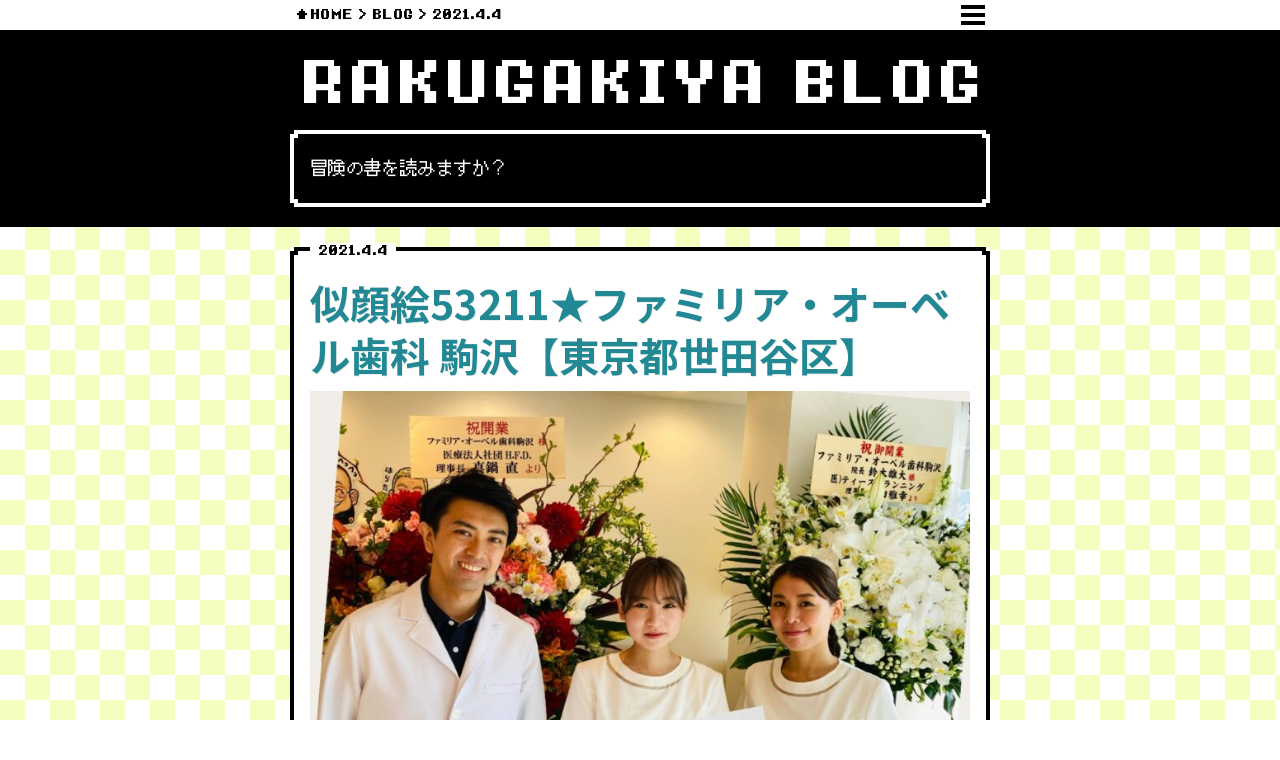

--- FILE ---
content_type: text/html; charset=utf-8
request_url: https://www.google.com/recaptcha/api2/anchor?ar=1&k=6LfSxbYUAAAAAMQxiUGSImo3i0h5d8HCeDyz3PcW&co=aHR0cHM6Ly9remMtcmFrdWdha2l5YS5jb206NDQz&hl=en&v=PoyoqOPhxBO7pBk68S4YbpHZ&size=invisible&anchor-ms=20000&execute-ms=30000&cb=dalpf6xl7jaq
body_size: 48768
content:
<!DOCTYPE HTML><html dir="ltr" lang="en"><head><meta http-equiv="Content-Type" content="text/html; charset=UTF-8">
<meta http-equiv="X-UA-Compatible" content="IE=edge">
<title>reCAPTCHA</title>
<style type="text/css">
/* cyrillic-ext */
@font-face {
  font-family: 'Roboto';
  font-style: normal;
  font-weight: 400;
  font-stretch: 100%;
  src: url(//fonts.gstatic.com/s/roboto/v48/KFO7CnqEu92Fr1ME7kSn66aGLdTylUAMa3GUBHMdazTgWw.woff2) format('woff2');
  unicode-range: U+0460-052F, U+1C80-1C8A, U+20B4, U+2DE0-2DFF, U+A640-A69F, U+FE2E-FE2F;
}
/* cyrillic */
@font-face {
  font-family: 'Roboto';
  font-style: normal;
  font-weight: 400;
  font-stretch: 100%;
  src: url(//fonts.gstatic.com/s/roboto/v48/KFO7CnqEu92Fr1ME7kSn66aGLdTylUAMa3iUBHMdazTgWw.woff2) format('woff2');
  unicode-range: U+0301, U+0400-045F, U+0490-0491, U+04B0-04B1, U+2116;
}
/* greek-ext */
@font-face {
  font-family: 'Roboto';
  font-style: normal;
  font-weight: 400;
  font-stretch: 100%;
  src: url(//fonts.gstatic.com/s/roboto/v48/KFO7CnqEu92Fr1ME7kSn66aGLdTylUAMa3CUBHMdazTgWw.woff2) format('woff2');
  unicode-range: U+1F00-1FFF;
}
/* greek */
@font-face {
  font-family: 'Roboto';
  font-style: normal;
  font-weight: 400;
  font-stretch: 100%;
  src: url(//fonts.gstatic.com/s/roboto/v48/KFO7CnqEu92Fr1ME7kSn66aGLdTylUAMa3-UBHMdazTgWw.woff2) format('woff2');
  unicode-range: U+0370-0377, U+037A-037F, U+0384-038A, U+038C, U+038E-03A1, U+03A3-03FF;
}
/* math */
@font-face {
  font-family: 'Roboto';
  font-style: normal;
  font-weight: 400;
  font-stretch: 100%;
  src: url(//fonts.gstatic.com/s/roboto/v48/KFO7CnqEu92Fr1ME7kSn66aGLdTylUAMawCUBHMdazTgWw.woff2) format('woff2');
  unicode-range: U+0302-0303, U+0305, U+0307-0308, U+0310, U+0312, U+0315, U+031A, U+0326-0327, U+032C, U+032F-0330, U+0332-0333, U+0338, U+033A, U+0346, U+034D, U+0391-03A1, U+03A3-03A9, U+03B1-03C9, U+03D1, U+03D5-03D6, U+03F0-03F1, U+03F4-03F5, U+2016-2017, U+2034-2038, U+203C, U+2040, U+2043, U+2047, U+2050, U+2057, U+205F, U+2070-2071, U+2074-208E, U+2090-209C, U+20D0-20DC, U+20E1, U+20E5-20EF, U+2100-2112, U+2114-2115, U+2117-2121, U+2123-214F, U+2190, U+2192, U+2194-21AE, U+21B0-21E5, U+21F1-21F2, U+21F4-2211, U+2213-2214, U+2216-22FF, U+2308-230B, U+2310, U+2319, U+231C-2321, U+2336-237A, U+237C, U+2395, U+239B-23B7, U+23D0, U+23DC-23E1, U+2474-2475, U+25AF, U+25B3, U+25B7, U+25BD, U+25C1, U+25CA, U+25CC, U+25FB, U+266D-266F, U+27C0-27FF, U+2900-2AFF, U+2B0E-2B11, U+2B30-2B4C, U+2BFE, U+3030, U+FF5B, U+FF5D, U+1D400-1D7FF, U+1EE00-1EEFF;
}
/* symbols */
@font-face {
  font-family: 'Roboto';
  font-style: normal;
  font-weight: 400;
  font-stretch: 100%;
  src: url(//fonts.gstatic.com/s/roboto/v48/KFO7CnqEu92Fr1ME7kSn66aGLdTylUAMaxKUBHMdazTgWw.woff2) format('woff2');
  unicode-range: U+0001-000C, U+000E-001F, U+007F-009F, U+20DD-20E0, U+20E2-20E4, U+2150-218F, U+2190, U+2192, U+2194-2199, U+21AF, U+21E6-21F0, U+21F3, U+2218-2219, U+2299, U+22C4-22C6, U+2300-243F, U+2440-244A, U+2460-24FF, U+25A0-27BF, U+2800-28FF, U+2921-2922, U+2981, U+29BF, U+29EB, U+2B00-2BFF, U+4DC0-4DFF, U+FFF9-FFFB, U+10140-1018E, U+10190-1019C, U+101A0, U+101D0-101FD, U+102E0-102FB, U+10E60-10E7E, U+1D2C0-1D2D3, U+1D2E0-1D37F, U+1F000-1F0FF, U+1F100-1F1AD, U+1F1E6-1F1FF, U+1F30D-1F30F, U+1F315, U+1F31C, U+1F31E, U+1F320-1F32C, U+1F336, U+1F378, U+1F37D, U+1F382, U+1F393-1F39F, U+1F3A7-1F3A8, U+1F3AC-1F3AF, U+1F3C2, U+1F3C4-1F3C6, U+1F3CA-1F3CE, U+1F3D4-1F3E0, U+1F3ED, U+1F3F1-1F3F3, U+1F3F5-1F3F7, U+1F408, U+1F415, U+1F41F, U+1F426, U+1F43F, U+1F441-1F442, U+1F444, U+1F446-1F449, U+1F44C-1F44E, U+1F453, U+1F46A, U+1F47D, U+1F4A3, U+1F4B0, U+1F4B3, U+1F4B9, U+1F4BB, U+1F4BF, U+1F4C8-1F4CB, U+1F4D6, U+1F4DA, U+1F4DF, U+1F4E3-1F4E6, U+1F4EA-1F4ED, U+1F4F7, U+1F4F9-1F4FB, U+1F4FD-1F4FE, U+1F503, U+1F507-1F50B, U+1F50D, U+1F512-1F513, U+1F53E-1F54A, U+1F54F-1F5FA, U+1F610, U+1F650-1F67F, U+1F687, U+1F68D, U+1F691, U+1F694, U+1F698, U+1F6AD, U+1F6B2, U+1F6B9-1F6BA, U+1F6BC, U+1F6C6-1F6CF, U+1F6D3-1F6D7, U+1F6E0-1F6EA, U+1F6F0-1F6F3, U+1F6F7-1F6FC, U+1F700-1F7FF, U+1F800-1F80B, U+1F810-1F847, U+1F850-1F859, U+1F860-1F887, U+1F890-1F8AD, U+1F8B0-1F8BB, U+1F8C0-1F8C1, U+1F900-1F90B, U+1F93B, U+1F946, U+1F984, U+1F996, U+1F9E9, U+1FA00-1FA6F, U+1FA70-1FA7C, U+1FA80-1FA89, U+1FA8F-1FAC6, U+1FACE-1FADC, U+1FADF-1FAE9, U+1FAF0-1FAF8, U+1FB00-1FBFF;
}
/* vietnamese */
@font-face {
  font-family: 'Roboto';
  font-style: normal;
  font-weight: 400;
  font-stretch: 100%;
  src: url(//fonts.gstatic.com/s/roboto/v48/KFO7CnqEu92Fr1ME7kSn66aGLdTylUAMa3OUBHMdazTgWw.woff2) format('woff2');
  unicode-range: U+0102-0103, U+0110-0111, U+0128-0129, U+0168-0169, U+01A0-01A1, U+01AF-01B0, U+0300-0301, U+0303-0304, U+0308-0309, U+0323, U+0329, U+1EA0-1EF9, U+20AB;
}
/* latin-ext */
@font-face {
  font-family: 'Roboto';
  font-style: normal;
  font-weight: 400;
  font-stretch: 100%;
  src: url(//fonts.gstatic.com/s/roboto/v48/KFO7CnqEu92Fr1ME7kSn66aGLdTylUAMa3KUBHMdazTgWw.woff2) format('woff2');
  unicode-range: U+0100-02BA, U+02BD-02C5, U+02C7-02CC, U+02CE-02D7, U+02DD-02FF, U+0304, U+0308, U+0329, U+1D00-1DBF, U+1E00-1E9F, U+1EF2-1EFF, U+2020, U+20A0-20AB, U+20AD-20C0, U+2113, U+2C60-2C7F, U+A720-A7FF;
}
/* latin */
@font-face {
  font-family: 'Roboto';
  font-style: normal;
  font-weight: 400;
  font-stretch: 100%;
  src: url(//fonts.gstatic.com/s/roboto/v48/KFO7CnqEu92Fr1ME7kSn66aGLdTylUAMa3yUBHMdazQ.woff2) format('woff2');
  unicode-range: U+0000-00FF, U+0131, U+0152-0153, U+02BB-02BC, U+02C6, U+02DA, U+02DC, U+0304, U+0308, U+0329, U+2000-206F, U+20AC, U+2122, U+2191, U+2193, U+2212, U+2215, U+FEFF, U+FFFD;
}
/* cyrillic-ext */
@font-face {
  font-family: 'Roboto';
  font-style: normal;
  font-weight: 500;
  font-stretch: 100%;
  src: url(//fonts.gstatic.com/s/roboto/v48/KFO7CnqEu92Fr1ME7kSn66aGLdTylUAMa3GUBHMdazTgWw.woff2) format('woff2');
  unicode-range: U+0460-052F, U+1C80-1C8A, U+20B4, U+2DE0-2DFF, U+A640-A69F, U+FE2E-FE2F;
}
/* cyrillic */
@font-face {
  font-family: 'Roboto';
  font-style: normal;
  font-weight: 500;
  font-stretch: 100%;
  src: url(//fonts.gstatic.com/s/roboto/v48/KFO7CnqEu92Fr1ME7kSn66aGLdTylUAMa3iUBHMdazTgWw.woff2) format('woff2');
  unicode-range: U+0301, U+0400-045F, U+0490-0491, U+04B0-04B1, U+2116;
}
/* greek-ext */
@font-face {
  font-family: 'Roboto';
  font-style: normal;
  font-weight: 500;
  font-stretch: 100%;
  src: url(//fonts.gstatic.com/s/roboto/v48/KFO7CnqEu92Fr1ME7kSn66aGLdTylUAMa3CUBHMdazTgWw.woff2) format('woff2');
  unicode-range: U+1F00-1FFF;
}
/* greek */
@font-face {
  font-family: 'Roboto';
  font-style: normal;
  font-weight: 500;
  font-stretch: 100%;
  src: url(//fonts.gstatic.com/s/roboto/v48/KFO7CnqEu92Fr1ME7kSn66aGLdTylUAMa3-UBHMdazTgWw.woff2) format('woff2');
  unicode-range: U+0370-0377, U+037A-037F, U+0384-038A, U+038C, U+038E-03A1, U+03A3-03FF;
}
/* math */
@font-face {
  font-family: 'Roboto';
  font-style: normal;
  font-weight: 500;
  font-stretch: 100%;
  src: url(//fonts.gstatic.com/s/roboto/v48/KFO7CnqEu92Fr1ME7kSn66aGLdTylUAMawCUBHMdazTgWw.woff2) format('woff2');
  unicode-range: U+0302-0303, U+0305, U+0307-0308, U+0310, U+0312, U+0315, U+031A, U+0326-0327, U+032C, U+032F-0330, U+0332-0333, U+0338, U+033A, U+0346, U+034D, U+0391-03A1, U+03A3-03A9, U+03B1-03C9, U+03D1, U+03D5-03D6, U+03F0-03F1, U+03F4-03F5, U+2016-2017, U+2034-2038, U+203C, U+2040, U+2043, U+2047, U+2050, U+2057, U+205F, U+2070-2071, U+2074-208E, U+2090-209C, U+20D0-20DC, U+20E1, U+20E5-20EF, U+2100-2112, U+2114-2115, U+2117-2121, U+2123-214F, U+2190, U+2192, U+2194-21AE, U+21B0-21E5, U+21F1-21F2, U+21F4-2211, U+2213-2214, U+2216-22FF, U+2308-230B, U+2310, U+2319, U+231C-2321, U+2336-237A, U+237C, U+2395, U+239B-23B7, U+23D0, U+23DC-23E1, U+2474-2475, U+25AF, U+25B3, U+25B7, U+25BD, U+25C1, U+25CA, U+25CC, U+25FB, U+266D-266F, U+27C0-27FF, U+2900-2AFF, U+2B0E-2B11, U+2B30-2B4C, U+2BFE, U+3030, U+FF5B, U+FF5D, U+1D400-1D7FF, U+1EE00-1EEFF;
}
/* symbols */
@font-face {
  font-family: 'Roboto';
  font-style: normal;
  font-weight: 500;
  font-stretch: 100%;
  src: url(//fonts.gstatic.com/s/roboto/v48/KFO7CnqEu92Fr1ME7kSn66aGLdTylUAMaxKUBHMdazTgWw.woff2) format('woff2');
  unicode-range: U+0001-000C, U+000E-001F, U+007F-009F, U+20DD-20E0, U+20E2-20E4, U+2150-218F, U+2190, U+2192, U+2194-2199, U+21AF, U+21E6-21F0, U+21F3, U+2218-2219, U+2299, U+22C4-22C6, U+2300-243F, U+2440-244A, U+2460-24FF, U+25A0-27BF, U+2800-28FF, U+2921-2922, U+2981, U+29BF, U+29EB, U+2B00-2BFF, U+4DC0-4DFF, U+FFF9-FFFB, U+10140-1018E, U+10190-1019C, U+101A0, U+101D0-101FD, U+102E0-102FB, U+10E60-10E7E, U+1D2C0-1D2D3, U+1D2E0-1D37F, U+1F000-1F0FF, U+1F100-1F1AD, U+1F1E6-1F1FF, U+1F30D-1F30F, U+1F315, U+1F31C, U+1F31E, U+1F320-1F32C, U+1F336, U+1F378, U+1F37D, U+1F382, U+1F393-1F39F, U+1F3A7-1F3A8, U+1F3AC-1F3AF, U+1F3C2, U+1F3C4-1F3C6, U+1F3CA-1F3CE, U+1F3D4-1F3E0, U+1F3ED, U+1F3F1-1F3F3, U+1F3F5-1F3F7, U+1F408, U+1F415, U+1F41F, U+1F426, U+1F43F, U+1F441-1F442, U+1F444, U+1F446-1F449, U+1F44C-1F44E, U+1F453, U+1F46A, U+1F47D, U+1F4A3, U+1F4B0, U+1F4B3, U+1F4B9, U+1F4BB, U+1F4BF, U+1F4C8-1F4CB, U+1F4D6, U+1F4DA, U+1F4DF, U+1F4E3-1F4E6, U+1F4EA-1F4ED, U+1F4F7, U+1F4F9-1F4FB, U+1F4FD-1F4FE, U+1F503, U+1F507-1F50B, U+1F50D, U+1F512-1F513, U+1F53E-1F54A, U+1F54F-1F5FA, U+1F610, U+1F650-1F67F, U+1F687, U+1F68D, U+1F691, U+1F694, U+1F698, U+1F6AD, U+1F6B2, U+1F6B9-1F6BA, U+1F6BC, U+1F6C6-1F6CF, U+1F6D3-1F6D7, U+1F6E0-1F6EA, U+1F6F0-1F6F3, U+1F6F7-1F6FC, U+1F700-1F7FF, U+1F800-1F80B, U+1F810-1F847, U+1F850-1F859, U+1F860-1F887, U+1F890-1F8AD, U+1F8B0-1F8BB, U+1F8C0-1F8C1, U+1F900-1F90B, U+1F93B, U+1F946, U+1F984, U+1F996, U+1F9E9, U+1FA00-1FA6F, U+1FA70-1FA7C, U+1FA80-1FA89, U+1FA8F-1FAC6, U+1FACE-1FADC, U+1FADF-1FAE9, U+1FAF0-1FAF8, U+1FB00-1FBFF;
}
/* vietnamese */
@font-face {
  font-family: 'Roboto';
  font-style: normal;
  font-weight: 500;
  font-stretch: 100%;
  src: url(//fonts.gstatic.com/s/roboto/v48/KFO7CnqEu92Fr1ME7kSn66aGLdTylUAMa3OUBHMdazTgWw.woff2) format('woff2');
  unicode-range: U+0102-0103, U+0110-0111, U+0128-0129, U+0168-0169, U+01A0-01A1, U+01AF-01B0, U+0300-0301, U+0303-0304, U+0308-0309, U+0323, U+0329, U+1EA0-1EF9, U+20AB;
}
/* latin-ext */
@font-face {
  font-family: 'Roboto';
  font-style: normal;
  font-weight: 500;
  font-stretch: 100%;
  src: url(//fonts.gstatic.com/s/roboto/v48/KFO7CnqEu92Fr1ME7kSn66aGLdTylUAMa3KUBHMdazTgWw.woff2) format('woff2');
  unicode-range: U+0100-02BA, U+02BD-02C5, U+02C7-02CC, U+02CE-02D7, U+02DD-02FF, U+0304, U+0308, U+0329, U+1D00-1DBF, U+1E00-1E9F, U+1EF2-1EFF, U+2020, U+20A0-20AB, U+20AD-20C0, U+2113, U+2C60-2C7F, U+A720-A7FF;
}
/* latin */
@font-face {
  font-family: 'Roboto';
  font-style: normal;
  font-weight: 500;
  font-stretch: 100%;
  src: url(//fonts.gstatic.com/s/roboto/v48/KFO7CnqEu92Fr1ME7kSn66aGLdTylUAMa3yUBHMdazQ.woff2) format('woff2');
  unicode-range: U+0000-00FF, U+0131, U+0152-0153, U+02BB-02BC, U+02C6, U+02DA, U+02DC, U+0304, U+0308, U+0329, U+2000-206F, U+20AC, U+2122, U+2191, U+2193, U+2212, U+2215, U+FEFF, U+FFFD;
}
/* cyrillic-ext */
@font-face {
  font-family: 'Roboto';
  font-style: normal;
  font-weight: 900;
  font-stretch: 100%;
  src: url(//fonts.gstatic.com/s/roboto/v48/KFO7CnqEu92Fr1ME7kSn66aGLdTylUAMa3GUBHMdazTgWw.woff2) format('woff2');
  unicode-range: U+0460-052F, U+1C80-1C8A, U+20B4, U+2DE0-2DFF, U+A640-A69F, U+FE2E-FE2F;
}
/* cyrillic */
@font-face {
  font-family: 'Roboto';
  font-style: normal;
  font-weight: 900;
  font-stretch: 100%;
  src: url(//fonts.gstatic.com/s/roboto/v48/KFO7CnqEu92Fr1ME7kSn66aGLdTylUAMa3iUBHMdazTgWw.woff2) format('woff2');
  unicode-range: U+0301, U+0400-045F, U+0490-0491, U+04B0-04B1, U+2116;
}
/* greek-ext */
@font-face {
  font-family: 'Roboto';
  font-style: normal;
  font-weight: 900;
  font-stretch: 100%;
  src: url(//fonts.gstatic.com/s/roboto/v48/KFO7CnqEu92Fr1ME7kSn66aGLdTylUAMa3CUBHMdazTgWw.woff2) format('woff2');
  unicode-range: U+1F00-1FFF;
}
/* greek */
@font-face {
  font-family: 'Roboto';
  font-style: normal;
  font-weight: 900;
  font-stretch: 100%;
  src: url(//fonts.gstatic.com/s/roboto/v48/KFO7CnqEu92Fr1ME7kSn66aGLdTylUAMa3-UBHMdazTgWw.woff2) format('woff2');
  unicode-range: U+0370-0377, U+037A-037F, U+0384-038A, U+038C, U+038E-03A1, U+03A3-03FF;
}
/* math */
@font-face {
  font-family: 'Roboto';
  font-style: normal;
  font-weight: 900;
  font-stretch: 100%;
  src: url(//fonts.gstatic.com/s/roboto/v48/KFO7CnqEu92Fr1ME7kSn66aGLdTylUAMawCUBHMdazTgWw.woff2) format('woff2');
  unicode-range: U+0302-0303, U+0305, U+0307-0308, U+0310, U+0312, U+0315, U+031A, U+0326-0327, U+032C, U+032F-0330, U+0332-0333, U+0338, U+033A, U+0346, U+034D, U+0391-03A1, U+03A3-03A9, U+03B1-03C9, U+03D1, U+03D5-03D6, U+03F0-03F1, U+03F4-03F5, U+2016-2017, U+2034-2038, U+203C, U+2040, U+2043, U+2047, U+2050, U+2057, U+205F, U+2070-2071, U+2074-208E, U+2090-209C, U+20D0-20DC, U+20E1, U+20E5-20EF, U+2100-2112, U+2114-2115, U+2117-2121, U+2123-214F, U+2190, U+2192, U+2194-21AE, U+21B0-21E5, U+21F1-21F2, U+21F4-2211, U+2213-2214, U+2216-22FF, U+2308-230B, U+2310, U+2319, U+231C-2321, U+2336-237A, U+237C, U+2395, U+239B-23B7, U+23D0, U+23DC-23E1, U+2474-2475, U+25AF, U+25B3, U+25B7, U+25BD, U+25C1, U+25CA, U+25CC, U+25FB, U+266D-266F, U+27C0-27FF, U+2900-2AFF, U+2B0E-2B11, U+2B30-2B4C, U+2BFE, U+3030, U+FF5B, U+FF5D, U+1D400-1D7FF, U+1EE00-1EEFF;
}
/* symbols */
@font-face {
  font-family: 'Roboto';
  font-style: normal;
  font-weight: 900;
  font-stretch: 100%;
  src: url(//fonts.gstatic.com/s/roboto/v48/KFO7CnqEu92Fr1ME7kSn66aGLdTylUAMaxKUBHMdazTgWw.woff2) format('woff2');
  unicode-range: U+0001-000C, U+000E-001F, U+007F-009F, U+20DD-20E0, U+20E2-20E4, U+2150-218F, U+2190, U+2192, U+2194-2199, U+21AF, U+21E6-21F0, U+21F3, U+2218-2219, U+2299, U+22C4-22C6, U+2300-243F, U+2440-244A, U+2460-24FF, U+25A0-27BF, U+2800-28FF, U+2921-2922, U+2981, U+29BF, U+29EB, U+2B00-2BFF, U+4DC0-4DFF, U+FFF9-FFFB, U+10140-1018E, U+10190-1019C, U+101A0, U+101D0-101FD, U+102E0-102FB, U+10E60-10E7E, U+1D2C0-1D2D3, U+1D2E0-1D37F, U+1F000-1F0FF, U+1F100-1F1AD, U+1F1E6-1F1FF, U+1F30D-1F30F, U+1F315, U+1F31C, U+1F31E, U+1F320-1F32C, U+1F336, U+1F378, U+1F37D, U+1F382, U+1F393-1F39F, U+1F3A7-1F3A8, U+1F3AC-1F3AF, U+1F3C2, U+1F3C4-1F3C6, U+1F3CA-1F3CE, U+1F3D4-1F3E0, U+1F3ED, U+1F3F1-1F3F3, U+1F3F5-1F3F7, U+1F408, U+1F415, U+1F41F, U+1F426, U+1F43F, U+1F441-1F442, U+1F444, U+1F446-1F449, U+1F44C-1F44E, U+1F453, U+1F46A, U+1F47D, U+1F4A3, U+1F4B0, U+1F4B3, U+1F4B9, U+1F4BB, U+1F4BF, U+1F4C8-1F4CB, U+1F4D6, U+1F4DA, U+1F4DF, U+1F4E3-1F4E6, U+1F4EA-1F4ED, U+1F4F7, U+1F4F9-1F4FB, U+1F4FD-1F4FE, U+1F503, U+1F507-1F50B, U+1F50D, U+1F512-1F513, U+1F53E-1F54A, U+1F54F-1F5FA, U+1F610, U+1F650-1F67F, U+1F687, U+1F68D, U+1F691, U+1F694, U+1F698, U+1F6AD, U+1F6B2, U+1F6B9-1F6BA, U+1F6BC, U+1F6C6-1F6CF, U+1F6D3-1F6D7, U+1F6E0-1F6EA, U+1F6F0-1F6F3, U+1F6F7-1F6FC, U+1F700-1F7FF, U+1F800-1F80B, U+1F810-1F847, U+1F850-1F859, U+1F860-1F887, U+1F890-1F8AD, U+1F8B0-1F8BB, U+1F8C0-1F8C1, U+1F900-1F90B, U+1F93B, U+1F946, U+1F984, U+1F996, U+1F9E9, U+1FA00-1FA6F, U+1FA70-1FA7C, U+1FA80-1FA89, U+1FA8F-1FAC6, U+1FACE-1FADC, U+1FADF-1FAE9, U+1FAF0-1FAF8, U+1FB00-1FBFF;
}
/* vietnamese */
@font-face {
  font-family: 'Roboto';
  font-style: normal;
  font-weight: 900;
  font-stretch: 100%;
  src: url(//fonts.gstatic.com/s/roboto/v48/KFO7CnqEu92Fr1ME7kSn66aGLdTylUAMa3OUBHMdazTgWw.woff2) format('woff2');
  unicode-range: U+0102-0103, U+0110-0111, U+0128-0129, U+0168-0169, U+01A0-01A1, U+01AF-01B0, U+0300-0301, U+0303-0304, U+0308-0309, U+0323, U+0329, U+1EA0-1EF9, U+20AB;
}
/* latin-ext */
@font-face {
  font-family: 'Roboto';
  font-style: normal;
  font-weight: 900;
  font-stretch: 100%;
  src: url(//fonts.gstatic.com/s/roboto/v48/KFO7CnqEu92Fr1ME7kSn66aGLdTylUAMa3KUBHMdazTgWw.woff2) format('woff2');
  unicode-range: U+0100-02BA, U+02BD-02C5, U+02C7-02CC, U+02CE-02D7, U+02DD-02FF, U+0304, U+0308, U+0329, U+1D00-1DBF, U+1E00-1E9F, U+1EF2-1EFF, U+2020, U+20A0-20AB, U+20AD-20C0, U+2113, U+2C60-2C7F, U+A720-A7FF;
}
/* latin */
@font-face {
  font-family: 'Roboto';
  font-style: normal;
  font-weight: 900;
  font-stretch: 100%;
  src: url(//fonts.gstatic.com/s/roboto/v48/KFO7CnqEu92Fr1ME7kSn66aGLdTylUAMa3yUBHMdazQ.woff2) format('woff2');
  unicode-range: U+0000-00FF, U+0131, U+0152-0153, U+02BB-02BC, U+02C6, U+02DA, U+02DC, U+0304, U+0308, U+0329, U+2000-206F, U+20AC, U+2122, U+2191, U+2193, U+2212, U+2215, U+FEFF, U+FFFD;
}

</style>
<link rel="stylesheet" type="text/css" href="https://www.gstatic.com/recaptcha/releases/PoyoqOPhxBO7pBk68S4YbpHZ/styles__ltr.css">
<script nonce="asrErSynrNVgb1bM55hjtg" type="text/javascript">window['__recaptcha_api'] = 'https://www.google.com/recaptcha/api2/';</script>
<script type="text/javascript" src="https://www.gstatic.com/recaptcha/releases/PoyoqOPhxBO7pBk68S4YbpHZ/recaptcha__en.js" nonce="asrErSynrNVgb1bM55hjtg">
      
    </script></head>
<body><div id="rc-anchor-alert" class="rc-anchor-alert"></div>
<input type="hidden" id="recaptcha-token" value="[base64]">
<script type="text/javascript" nonce="asrErSynrNVgb1bM55hjtg">
      recaptcha.anchor.Main.init("[\x22ainput\x22,[\x22bgdata\x22,\x22\x22,\[base64]/[base64]/[base64]/[base64]/[base64]/[base64]/KGcoTywyNTMsTy5PKSxVRyhPLEMpKTpnKE8sMjUzLEMpLE8pKSxsKSksTykpfSxieT1mdW5jdGlvbihDLE8sdSxsKXtmb3IobD0odT1SKEMpLDApO08+MDtPLS0pbD1sPDw4fFooQyk7ZyhDLHUsbCl9LFVHPWZ1bmN0aW9uKEMsTyl7Qy5pLmxlbmd0aD4xMDQ/[base64]/[base64]/[base64]/[base64]/[base64]/[base64]/[base64]\\u003d\x22,\[base64]\\u003d\\u003d\x22,\x22wrHDmUQ0w48UBMK5SE4KH8ORw6I0wrlhfg9ADcObw487S8KZYsKBQMO2eC3Cn8Ojw7F0w7/DusOBw6HDicO0VC7DusKNNsOwHcKBHXPDvgnDrMOsw6fCicOrw4tcwqDDpMOTw6/ChsO/UnRSCcK7wqRww5XCj0B6ZmnDkU0XRMOfw4bDqMOWw60nRMKQG8OccMKWw5rCoBhAEcO2w5XDvHzDt8OTTioEwr3DoSUvA8OicXrCr8Kzw4gBwpJFwqvDlgFDw5HDlcO3w7TDj0Jywp/DhMOfGGhhwpfCoMKadsKawpBZQ3Rnw5EOwoTDi3s0wrPCmiNuaiLDuyXCvTvDj8KvBsOswpcSTTjChSXDoh/CiCXDp0U2wopbwr5Fw6HCjj7DmjbCjcOkb0XCpmvDucKWG8KcNiN+C27Du3cuwoXCjcKAw7rCnsOdwoDDtTfCv1bDkn7DgDnDksKAZMKMwoomwoldaW99wq7Clm96w7YyCmJiw5JhDsKhDATCm0BQwq0XTsKhJ8KJwoABw6/[base64]/CjMKjX8KjDmvDozvCs8KHbsKpAsOFfMOGwo4Gw47Dj1F+w5wDSMO0w7nDhcOseDsWw5DCisOaYsKOfUwpwodiT8O6wol8IsK9LMOIwrYRw7rCpF0PPcK7BsK0KkvDs8O4RcOYw6/ClhAfFVtaDH44HgMVw47DiylOUsOXw4XDssOiw5PDosObdcO8wo/Di8O8w4DDvQFgacO3SyzDlcOfw6okw7zDtMOdLsKYaRTDnRHClkp9w73Ch8KWw4RVO1MkIsONFFLCqcOywoHDqGRnSsOIUCzDomNbw6/CvMKwcRDDmGBFw4LCtT/ChCRnGVHChikHBw8rM8KUw6XDrjfDi8KefnQYwqpHwrDCp0U/NMKdNjPDgDUVw5jCsEkUSsOYw4HCkQBdbjvCv8KmSDkxRhnCsGlqwrlbw68kYlV6w7A5LMO4c8K/NxA2EFV1w7bDosKlb3jDuCgIWTTCrXNiX8KsLMKZw5BkeWB2w4AIw5HCnTLCjMKDwrB0S3fDnMKMWmDCnQ0Ew4toHDRCFipswq7Dm8OVw4rClMKKw6rDtHHChFJpIcOkwpNSW8KPPmTCv3t9wqbCjMKPwovDv8Oew6zDgCPCvx/[base64]/Ds8KwwoPDk2XCgBxRdjvCgMO9TBcqwpYKwqdqw4XDkT9DFMK8YEE1eXbCt8KNwp/DnEtewoAwL1gJKAFMw5h/IzQdw5hxwqwLJwBCw6vDqsKUw4LCsMKvwpVHPcOGwp7Ct8KKGwzDsnzCqMOsGMOAesOGw6PClsKQbjdrWk/[base64]/wpZqw6nCp07DhxkBH8OyXAxpwoPCrx/ChcOvAMKHF8O9McOhw53DksKpwqNsO2wsw4XDrsOOwrTDosKLw6RzesKuW8KCw5N8w57DpzvCncODw5vCpnzDolReNyrCqsKKw64Bw5vDhRjCjcOXWsKKFMK5wrvDsMOjw5BIwq3CvzTCrcKYw77CjUzCosOXMsO+NMKydwrChMKFccK+EjRMwrFiwqXDnF/DscOaw7NCwpo0Q1VWw7HDpcOqw4/DlcOxwpPDvsKgw6I3wqQSI8KTUsOxwq7CusOiwqrCjsKvwoINw6TCnAhTZjIGXcOtw7EBw4DCrS/DhQTDvcOFwpfDqBTDu8OxwppXw6HDgW7DrjYKw71QPsO/QsKbc2/DksKuw704fsKFXT1saMK9wrpiw4nCi3TDqMO9w68GFE0Fw6UISHBmw59MWsOeAXHChcKDcG3CuMK6TsK/GDXDpw/Cp8ORw7jCisKYIyV3w6h9wqVoP3kBIsOMNsK0wqrCl8OUaGzDnsOjwrAGwqUvw5QGw4DCjcK9PcOOwp/DoTLDh0/CncKYHcKMBWs9w47DscKXwpjCqz5Aw5/CisKcw4YVOcOCNcO7BsOfeTJaYsOtw77CpVQJS8OHeFU6cjXCpVDDmcKREE1rw6vDimpawpdCAAHDlg5Owq/[base64]/CpsKJXhjCvx3Dg8Kmw75XFMOBe8KuGcKDAhzDkcO0R8OMC8ODf8KVwovDhcKbYB1ew4XCscO4VBXCrMOhQMKELMO7wqlUwrxgf8Ksw6DDq8OqQsKvFyrClGHCiMOPwo8gwqp0w6xfw67CnXXDt2/[base64]/DrnzDsi4Aw6wCwpnClsOxS2krw6MZbsKpw7rDkMOFw4vCi8KCw4TDk8OJXcKvwqsOw4DCjQ7DqcOca8OOb8ONaCzDoWROw70cVMODw7HDqFEDw78ZQ8OhMhjDosOLw61MwrDCp1gEw7vCml5+w47DpxEKwoA7w5FgIV7CscOiO8Ocw4UgwrDCkMKKw5HCrlDDq8K/RsKAw4bDisK1RMOWwpvCtDjDhsOCTWnDnEFdYcO9wqTDvsO8NQxTw5xswpErIEIpZMO1wrvCuMOcwqvCiEbDksKHw7Z+ZS3CgMK6OcKKwqbCuntNwprCrMKtwp4rLMK0woIPc8OcIwnDucK7O1vDrRPCnwbDjH/[base64]/Dn37DisKhw7zCggzDqsKuwrTCksOCwplEw6zDqhZsXk1SwqESeMK/acK6MsOTw6B4UTbCgFDDtAzCrMK2K0DDoMKbwqfCsAYfw6LCrMOxISrCnkhLQ8KIOyzDnU8QK1Vdd8OAIF8caUrDh3rDg2LDl8K2w5fDuMOTTcOGAVXDrMO3ZFddRsKYw5UqCzvDt1xsXMK+wr3CrsOcf8KSwqrCvGXCvsOMw4ASwq/DiRvDicORw6hgwrADwqfDo8KzO8KgwpdiwqXDsGnDqhBIw6vDmlPCojTCvcOUEsKtMcKuDm45w7xEwpt1wqfDojccWAwHw6tzJsK1fUIYwpfCk1guJDHCvMOWZcObwoVhw4XDmsOzMcOswpPDgMK6O1LDgsKEXcO5w7LDnXNTwrAVw5DDqsOsW1kLwqPDgQEMw73DqX/Ch0oLY1rCgsK0w5zCnzdzw5bDuMKxCG9CwqjDhXIww7bCnUYaw5nCt8ORccKDw6hhw5APdcKoJRvDlMKNQ8OUSj/Dv3FmJG5RGArDg29KKV7DlsOvNXEEw55ewpkLW1EwB8OawrXCpRDCjMO/fy7CrsKnNHk4wplGwphEDcK3KcORwqgCw4HCncO4w58NwoRUwq0TMXnDrDbCnsKsOAtZw4DCrhTCoMKlwpIQLcOPw4TClEkqZsOEGXzCgMOke8OWw5Qlw5V3w6w2w6EoIsKbYxcPwrVEw7XCtsOPaEk0w6XCnGsbKsKTw7DCpMO/w7YyYWPDncKqe8K8P2TDkCfDs3vCmcK4FxjCnRnCtHzDksK4wqbCqVsLNHw2WQ8BJ8KxasKBwofCtlvDmRYNw57Cpzx1AEXCgh3DgsO9w7XCkiwhIcOSwooBwph0wpjDpsObw4QTGMO7ATA7woM+w5jCrMKmXwxxIwI/w6pXwoUrw5nCmSzCj8K4wpZrBMK2wpTCo2XDig/[base64]/DjcKBwpFjwol3b39GwqfDh8Klw7zCsBdvw5TDpsKNw7NHXlxDwpvDiSDCln9Hw6TDrALDoyh9w5bDgiXCr2IDw6PCi2jDh8OUDMObQcKpwpjDrATDpcOCLMOXSlxkwpjDnD/Ci8KNwp7DuMKDPsO+woPDmyZfE8KywprDmMKFDsKKw5jCi8OgRsKtw610w6Vicw0Fe8OzO8KqwpdXwrcnwpJOE3JDAETDhRLDlcKqwpUZw4UmwqzDgl9zDHvDllwCGcOmGkNmeMKtP8KswoXCgcOzw53DtUkuYMO/wqXDg8OJbSXCiTYWwoDDk8OaO8KvL0IXw4PDvgceWTM/[base64]/w5l5wrDDlMOhIlVJZsKkaBzCojTDv8KUZ2VQGE7CoMKrIwQvfzlRw5wcw7rDsijDj8OEDsKgSU3DvcOpNTLDh8KkWgIVw7XCk1/DgsOtw7TDhMKwwqJsw6jDrcOVI1zDhHDDuj9dwq9rw4PCuw1ywpDCtAfCi0Jdw4jCi3sfOcOgwo3CiTzDhGEfwoZ9wovCh8Kcw5caIHVqfMKHPMKrdcOZwptVwr7CmMKfw59HCkUcSMKhAwkLC30zwp/DnQDCuiRoUB82wpHCvDlEw47CoHZAwrrDvybDssKtHMK/BksjwqzCl8KNw6DDjcOpw4HDkcOvwprDrsObwprDi07DsVMMw4JOwpfDlm/DjsKZL3gBRzU7w5oWYW1ZwrJuKMOJAD5ORQTDnsKUw6TDgsOtwr5gw4ghwop7Xh/Dg3zCnMOaVBZZw5lLR8OsKcKKwqwcM8O5wqAmwooiGkctw6QCw5A+SMKJBEvCiB7Csgluw6TDrMK/wpPChcKpw5fDlF3CtHvDu8KcbsKMw6fCsMKnNcKFw4HCpiJQwq0mEcKOw6APwrFIwoXCq8K+NsKxwrxuwo8zRiXDjcOawpjDlRQPwpHDnsK9A8OWwohhwr/DsVrDiMKBw5TCjMKEEzfDqjnDtsOSwrkxworDssO8woVWw6RrFW/DrRrCigbCk8KLZsKjw6F0bk3Ds8KawpR1I0jDiMK0w7vCgz/CkcONwoXDscKGZjlFDcKMVD3Ct8OCwqE6KMKOwo0WwrMWwqXCkcO9TDTChsObSnUgAcKewrd/Tk02TWPCogLDm1pVwpZvwrt0ICQcCsOxwpFrMDfCqS3DjGQew6EAQRTCscOVPQrDh8Oie0bCk8KWwpcuI11LTz49BxfCqMOqw6bCpGTCn8OVbsOvwpQ4wpQ4asKMwrN+wrXDhcKeHcO1woxtwrVNe8K/E8Okw6gaKsKpIcOhwrVYwqsPewpuVGcQd8KCwq/CjjfCjV4iE3nDm8KKwojDrMOtwr/ChMOSAiI9w6puN8KDEE/Dn8OCw4kTw4LDpMOUBsOfw5LCmjw3w6bCscO3w5Q6IChgw5fDqcKwUVs+TnTCj8Opwq7DrUtkFcKww6zDlMOuwqbDtsKmCzbCqH7DksOMT8OXw4AyLEAgagvDrmV/wqrDtntwa8OOwpHChsOXWwQcwq09wprDujzDlWoEwpM3bcOGKDN8w4/DjG3CkB1YIkfCnhcwSMKvMsO6wrHDm003wqB1X8O8w6PDjcK7W8Kww77Dh8KUw75Fw6B+SsKkwrnDsMKuMi9cSMO3Q8OtO8OBwph3fnZGw4oKw5c0dgMDMXXDmURgB8KWZGoPS0Akw7JxDsK/w7vCtMONBBgqw5NlKMKBBcObw6EBUgTDgVI9YMKSQBPCqMOUOMODw5NALcKgw6vDvBAmw4EEw7pyTMKNEADCmMOdOMKjwqLDgMKUwqYgZUDCnV3DgxQowp0LwqbCisKlY27Ds8OzbxHDpcODWMKMByTDlC1/w59XwprDsiQIMcOnKAMqwrleN8KOwr7CkVrCqmbDugzCqcOMwpPCkcK3cMOzSmwAw7RnfkBFTcOuYVDCk8KKC8Ktw6s6GT7DmwYkWwDDqcKMw7QAZ8KbUTJpw753wpEywos1w4/CnVTDpsKlDRUWUcOyQsKqUcKEbWl9woLDlx1Tw5lvGy/Cs8Oow6BmYkt1w4ElwoLCl8KNAMKKBXAZfHPCvcK2SsOkZMOicHkNM2XDg8KAYsOqw7HDuynDrF1RJ3XDsx8cY3A7w7bDnSbDuBDDo13CnMOhwrrDisOCNMOVD8OSwoJiaktgUcOFw7fCrcKNZsOFAWomNsOPw71qw6LDjEUdwpnCqsOLw6cMwqlgwoTCgxbDsx/DoGTCjMKfY8Kkfzhgwo3DlVLDsjcKCRjDnT/[base64]/Dh2fDl8OUw5Zcfh9XwpVWw7/[base64]/DmcOjEz0qDBJ1cAzDkl3Csl3Cmioew5B4w4d/wrN7cgM1ZcKTdRhcw4h+FAjCpcKqCjjCsMOwFcKsdsKHw4/Cv8KCw5VnwpRJwq4cTcOASsK3w6LDqMOYwpw4GMKtw6gSwrjCh8O3DMOFwrhCw6kPSmpfBzsRw57DscK1XcO5w7UNw7nCnMKDG8OUw43CkDjCnDDDszwSwrQFFMOCwobDpMKEw6XDsxvDtCh/R8Kqf0cew4jDtcKUU8OKw4B7w55Two/[base64]/CtU/Cjg3DrUBwZMOXEUUcHUHDqg9Xa3oOwqbDpMOxSnE3bn3DssKbwqQ5GHE7ch7DqcO6wq3Du8O0w5zCvgrCocOWw5vDiAthwqTDkMOMwqPChMK2UXPDqsKSwqF/w4Eww4fDgsK/w64ow7F6Y151OcOsGjfDsyTChsOaYsOlNsKUw6XDm8O6HcOSw5JaA8OrG1jCti47w5MGC8ONdMKRX24xw50MO8KOEU/[base64]/[base64]/w7jCrXrCrlvCqMKSVkYmZVPDmG98PcKsBBhjB8KJH8KuQWM8NAMvasK9w6UGw4Fpw6bDjcOuIcOHwp4Vw6nDrVJIw7RBUcKfwr8Lf20dw7wUbsOiw5wAOsKVwpPCrMO7wqYhw7wBwo1aAm08GMKKwrBjPMOdwq/Dh8KawqtUCsKnWg0HwrUVesKVw4/DqCADwpnDg0gtwqNFw6/DnMO+w6PCncKSw7nDvnBIwrfCrBQHAQzCucKww7IQE0l0ImXCoVvCokpRwqhnw7zDs18lwrHCnDLDpFjCucKGYhrDkTfDmFEZVBLChMKCYWBpwqbDl3rDihvDu3h1w7vDqcOawonDvAl3w7UBZsOkC8OBw7TCqMOpX8KmZsOVwqfDqcK/DcOKEcOPI8OCw57CnMOEw5MPwpPCpjI9w648wq0bw6c+wp/DgQzDgR3Dp8Oiwo/CtGQ4wpXDoMOPG29QworDoX3ChinDk3zDqW9Uwr4xw7QDw4MsHDlzJnxlK8OdBMOEw5o0w6jChWlHLhYaw4LCicOWNMO8YGcewrbDq8OAw63Cg8OTw5gxw67DicK2IcOkw6bCqMO7ZzEiw6LCqH/[base64]/ChcKPFgPDp8Kyw4Z9w73CmV7Dvj3DncKnKxIeUMKTdcKWwo/[base64]/w7o6wr7DqmLCi04+P1wzSsOywqw5GcO4w5jDksKsw5I8bAlHwqLDuR/[base64]/DjsK0w5DCuGbCmMKrwqrDvXjDi1XDsjfDvcKfDm7CvBXCvw/DmB1Awq9cwpxswpjDtC4FwoDClSdVwrHDlS3ClW/CuBnDo8KQw6ADw77DsMKvOgnDpFrDkAJILn7DoMO5wpjCgMOiMcKvw5wVwr3ClhUHw5HDp3lwRMKiwoPCgcOgOMKswoQswqjDkMOvYMK1wrDCpwnCtcO6E1xoKCVyw4rCqzTCgMKaw6BxwpLChsKQwqPCocKLw4U0exYwwos7wrNzHFg8QcKsDWDCkBV/eMO2woozw45+wqvCuD7CsMKQIn3Dm8KOw7pEw4YzRMOcw7zCpDxdEMKOw6hvb3fCti5Ww4bDkRHDpcKpI8KLIcKqF8Kdw6gRwqXClcOwOcKUwqHCscOMWFFtwoAAwoHDpMOfY8Obwo5Lwr/DgcKlwpUgVV/CqcKWW8OsC8OqZloAw6JPUS4jwrzCiMO4wpVjTMO7McO2L8O2wrXCpiTDihkmw4LCqcO0w5XDkXjDnS0NwpMYHGbCrh5JR8OHw55dw6vDn8OOUQYFNcOFCsOiwp/Du8K+w4nCt8ObJzrCg8OARcKWw4jDsxLCqMKNDklUwqQ3wrHDpsK6w4wvFsKCTFfDlsKbw6LCgnPDucOhUcOnwpVZGDstPgF1MydawrnDpcKfX0w2w7DDijcGwrduRsKnw7DCgcKGw6nCi0UfICokXAp8L0Btw6bDmAAKOsKIw50pw5HDpxlNdsOVD8KeTsKbwq/Cq8O0WHwGARjChH8NHsKOIFvCpn0fwqbDq8KGUsKaw5zCsjbCqsK0w7ERwq9gSsOQwqvDuMOtw5V/w67DlcKkwqXDpinCtA7CjmnCjcK1w5HDlT7Cp8OPwpXDiMKxJF0rw6l2w6NZPsO1QTfDpsKRUhDDrsOpCW7CtD3DocO1IMOEYXwjw43CrmIew7YDw7swwrXCqgrDtMKfCcOlw6EwUBo/LcOPAcKJMHLDrlBQw7EGQFxjw4rCm8KvTHnCpkPCl8KQWE7DkMK3Sj56O8K+w4/CgB1zwobCncKgwp/CvHkTecOQOysheiE9w5wofWtsZsKsw6dmMXFscGbDlcKFw5/Dm8K8w4NUTRMGwqzCszzClDXDnMOTwq4TGMO5OVZfw4F5PsKcw5sFNsOIwo4owpHDoQ/CvsO2OMO0acK1JMOWccKxT8OYwogQAFHDlHTDk1suw4dGw5FkJ0tnCcKvYcKSJMKVZ8K/ccOUwobDgkjDvcKxw65PUsK7acKwwqQ9d8KlesOGw67DvxFHw4IuT2PDjcKuZMOWDsO7wrVYw6PCosOWPhZlUcKzBcO+VcKBBDV8C8K7w6bCtxHDicK/woR9CsK5BlAyScOPwpLCnsOzfcO9w4JDMcOmw6Q5U0/DoHfDksOBwrJuf8Kvw6wuAg5Hwr8wDMOGO8O3w6oJQcKbMDpTwqDCo8Kawop3w7TDhMKqKmbCkUjCj0I9JsK4w6cKwo3Ck1w/DE4sLkIIw5IdYmlVO8OzH3EANFnCrcKwa8KuwrbDlsOQw6TCjBxmG8K2woDDuAtFYMONw4VaSlHCsFgnORobwqrDkMOpwoHChH7DgS1EKcK1Xk4pwq/[base64]/DjsKDw4ZsbsOpwr1Kw4Eywpkuwp/DicKuJ8ONwq0/wr0iRMOOf8Kaw6jDncO0U1Zbwo3CtEM1axFSTcKpZhtewpPDmXXDmy5aSMKBQsK+czvClxbDuMOYw4/CocOXw6EufXjCmgFjwpVlS04EBsKSOndvEQ7CvzNiX2JYSiFPc2A/[base64]/[base64]/[base64]/DssOeNgxjSkogw6TDhgUTQMO9w4kqw5/Dq8OQCwY0w6rDtDYuw4gwOHzComBUN8Opw7Zhw4XCiMOsX8K9Iw3Dty52wqvDrMKVTncHwp7Cu1JTwpfCmUjDrMONwoYLPMOSw70deMKxDhPCsG4Tw59+w5MtwoPCtDfDjMKTLnrDhRTDu13DgTnDkhp/[base64]/Dv2RcwoFQworDisK7w7jCtQpmw4/ClMOOIMKdw77DvcOXw7MfWTcrIMO4QsO+CiAMwpIoMMOqwq/DuR4NASXCs8O9wq8/[base64]/DghfCk2rCkcKtNBvClg7DrG8ew7bDlB4Qwrsrw4zDtlHDk1Qhdm3Coyokw5HDmULDmcKDcHzDgTVHw7JeCEDCksKew6Ndwp/CgAMyIic/[base64]/BsKswpvDrMOnbn/Cs3/[base64]/CtsKEw6LDvcO+w7PDj8KdwrZywo3ClD3CiH8ZwpfDmzDCgsOQHQZBT1fDiF3CoWokLF94w6jClcKlwqLDrcKnDsODCTosw7pmw7NIw7jDncOWw58XOcOFa1kZZcO7w4oTw4g8Ri9xw7U8DcOtwoMDwr7DpMOxw6cxwqLCscK7aMKUdcKUf8O2wo7Dq8OwwptgcEk/[base64]/[base64]/CuHrCmsKnQMOefTEHw6sPeMKMD13ChgJQZMOFD8O2TMKhMMKrwp/[base64]/[base64]/CqCLCgsKMMsOIw7kDwrzDtGTDpcKSwrNDwo/Dg8O0IH1OEsOlNsKCwr8twp8Vw74WOU/[base64]/DqHDCqxEtY2JBSGE9wqNqZ8OQwp9rwr9MwrzDklDDsEBKBRpvw5DCi8ONIgU7w5vDjcKsw4bClcOHLy3Cl8KaSE3CuQXDnFzDvMONw7vCrCZVwrA7DwB7HcK/D1XDkR4IRHbDpMK0wqPDlsKaUx/DlcOHw6YAC8K/w4jDncOKw6fCjcK3VMOwwr0Kw6pXwpnCr8KmwpjDiMKRwrDDm8KgwrLCnWNCDB/Di8O4Z8K0Amt0wow4wp3Cu8KSw4rDqxHCgMK7wqnChQEIBX4PAH7ClGHDpMOSw6FMwoQFDcK5wofCt8OBw50uw5Vsw4A8woJEwqJOJ8OVKsKBA8OyfcKdw6U1PsKMfsObwr/[base64]/DmMOzw57DtQ0YwqzCvi/[base64]/w4dgB8OzHcKAwo0Lwp8Pwqsiw5/DqRfCvsKmPMORGsO6MHzCqcKFw6sOJ2zDgC19w6d6wpHDtHUvwrEKY3AdaxzCiXMODcKnd8Kcw4ZVEMOAw4HCpsKbwp9yB1LCg8KBw5XDj8KUWsKmAVFvM285wqklw6N+w6lFw6/[base64]/CtcKAFsK1wpPDriQjwoHDrsKZERw0YcOCBE4SSMOHRWvDpMKTw5vCrWZNOxwDw4fChcOnw5VuwqnDpUvCrjBnw6HCrhQRwrUJUz1xbkPDk8Kcw5LCrsKpw78/ARzChCtWwrdwDsKLXcK1wrnCuDEmQxHClGbDh1cWw6gcw6LDugdmbkEbLMOXw6dew4glwqcaw7XCpGDCjgvCh8OLwpjDnAsHRsKdwpfDjzsIQMOCw4LDhMK5w7XDqmXCmWt4TsO4B8KLCMKNw7/[base64]/[base64]/w4h8wqd1BcKsw6/Dl8OnLcKdwonCohbDpMKGccO1wpDCjcOVw7zCo8KBw4J6wrcqw7lbRCvDmC7DpW1Pd8KjUMKbW8KBwrrDv198w5hvTCzDkwQxw4ExDiTDusOawobDp8KAw4/Dvy9FwrrDosOTPsKTw7RgwrQia8Kiw5Z1Z8KYwoLDpATCncK/[base64]/DkjDCmEQJw7I7V8KEOsORSxwewpzCiDXDhsOddU/DpnJvwp3DvMK8wq4lJMO/[base64]/wqV9wq7CocOaw5A6w752JMKqLXFgwrRjH8OhwrdVw58iwpTDn8Ofw4vCmi3Dh8K5R8KCb3xRa2pLaMO3GMO9w6RRw6nDi8Kowq7DpsKCw7TCmShkVBdhESdmIl1ew6nCj8KLIcO+UTLClz/Dj8Kdwp/DoR7Dm8Kbw5RuEjnDuAlIwq1kf8Odw58YwqRHBU3DqsOrOsO/wrpFUjQfwpXCicOHAhXCn8O6w6DCnUzDjcKSPVINwptJw4E6TMOEwr9bT2zCtRh8w7wGRcOnXnvCvDrCrGbCpHB/L8KqHcKMd8OvBMOaVsOew449FnVzCw3CpMOwOQLDvsKHw7zDjxPCgsK5w65/WxrDr27Cplp1wowhY8OQTcOuwrlVX1YZfcOMwqR4fMKwdTjDnwzDjCALHxw/YsKlwod+I8KKwr0Nwpcww6DCpH12wp8VdkDDicOJWsONAQzDkSBLGmrDtXfCisOADMOZFxohUFPDmcO8wpHDkhzClycowrfCvSfCmsOJw6nDscO7K8Ocw4TDscKJTQ8EMcKYw7TDgm4rw53Do1rCtcKfLWfDpUkTWGI0wprCtlXCi8KKwqjDmmZowoAnw4hxwow/cHLDuAjDgsKaw5rDu8K3WMKSQ39/[base64]/DrcKtw5XDrT85MsO0ImTDkVzCoVbCqmrDhEF6wq8zBMOuw5TDg8Ovw7lTTA3DpFVoBQXDksOOTMOBJT1nwogBd8O6KMOVwojCt8OfMCHDtsOxwofDtyJBwq/[base64]/CmVtrwqXDmcKww7M5FMOTw54EwrldwoE7SCDClsO2wrN1c8K7wo4tQcOCwoVvwo7Cki1nIsKCwq3Co8O7w6V1w6/DihnDlkQgCDE4XnjCvMKow4xldkEfw5LDusKAw6nCrEfCgcO5Uk80wq/Dgk0ENsKSwpvDmsOrdMOQB8OuwprDmwlAOWfDhUXDpsObwqvCinnDicOVfSPDlsK2w7gcdU/CnVHDswvDlQLCgRV3w7fDjzsGZmYaFcKBYiFCQH3CrMORWHBRHcOJGsOUwo06w4R3WMK9NXkbwoPCk8KVbAjDucKWcsK4w7wDw6AQIQsEwrjDqzfCoTlEw51DwrQ8LsOZwqFmUCfCgMK9an8yw7jDksOYw7bCisOCw7fDhH/Dtk/Cp0nDljfDrsKSB0bClFkKB8Kvw7p8w5nCrWXDqMKrZTzDtRzDocOYYsKuPMKdw5zDiHgGwr0owqJACcKwwoxGwpLDpUPDqsKePUzDqyoGZsO8ElfChiwQHgdldsK3w7XChsOAw5g6BgLCncOsYy9Rw5syOHbDoSHCpsK/QMOqQsOKTsKSw7PClgbDmQ/CosKow4cXw5c+HMKFwqbCpCfDpFTDn3vDu1XCjgjCvV3Cngk1RX/DhQ0eLzoDLMKJSjvDncOxwpfDr8KZwpRKw7pvw6nDsW/[base64]/[base64]/Du1Yhwp4Nwp7CrxtQU8OOwpfCg8KIwojDsMKawplHEMKJwp0zw7rDgTlSeUN6KMKIw4rCt8O7wqvDhcKSM18wIEx7BcOAwpNHw6sJwpXDvsOpwoXCmFNNw4Jywq7Dt8OBw63CoMKVPx8RwqAOMRoGwpHDnTROwrF0wo/DssKdwr5xPVcqQsO4w6p3wrYNVRV7X8OdwrQ9f08yRxzCmnHDoz4bwozCh0fDvMKwJGdoQcKCwqXDmzjCigo8ETfDjsOtwrMYwpZ8AMKSw4LDvMKWwqrDoMOmwrLCnsKtJsKCwrDCmibCqcK/wr0MZsKDLQpHwo/Cl8O9w7DCuQPDgHtxw7rDvko6w7tEw4fCjsOgKC/DhMOLw4VPwprCtmUhd0XCj3PDm8KGw5nCh8KhN8Kaw75wGsOKw7DCrcO3RgnDqnjCq2B+wpLDmSrCkMKgH3NjIULCg8O+R8K+OCzCmzfCusOFwoYRw6HCjwzDuE5dw6PDoyPCkC7Dg8OrcsKAwpHDkHNHOnXDmGZCCMOFSMKXCAYHXn/DtBxAXVTCrGQFw5xKwpzCicO/Z8Ovwq7Dn8OnwpTCoFZXKsOsZEPCrRwTw7PCmMK0XmIFesKlw6UiwqoONSvDpsKdb8K+RGbCnR/[base64]/w6gjEXTDmcOEaMK3w5XDk8OAwo0LCyR3w6/CuMKqDsONw5YOSUPDvCnCo8OAbcObW2csw5/[base64]/DtsOMUiIYBcOVDSBdw7fDo8OjwqQvw6jDgGDDugTCqsKLTFnDrwk/NFEOelYJwoITw7jChWzChcOwwrDCvEkiwqDCpEkOw7PCkwsYIAfCk1nDv8KmwqYBw4DCrcK4w6rDo8KXw49mQSRLDcKOIGIew7jCtMOzH8OaD8ODHMK6w43CpHAvP8O4cMO1wqpuw4vDnDPCtg/Dg8Kmw6PCplJcHcKjL11WAVzCh8O9wpsow4vCmMKDcU/CjSdDIsOIw5R1w4gUwpBJwqPDo8KCRHXDuMKowp/DrUvCosKAV8OLwp9vw7nDhHrCt8KNCcKtRUwbH8KdworChkl1XcKeT8KWwrtcbcOnJVIdbsOtPMO1wpHDmh9oKF0ow53Cl8KnSXLCiMKJwrnDmjLCp1zDpQ/[base64]/Cn8OvEcKDIcOowo4aWcOsHMOLwpkAwo3ClMOlw7HDgTzCtMOtUsKsPwFYXkLDt8OOMsKXw7rDqcOuw5VUwrTDlk0JAmnDhiMyfQcWBlkBw6gEEMO+w4tFAQfDijHDkMOYwo1/wpdAHcK1DGHDrSUsUcO0XB5bwoTCg8OINMKxUUQHw5ByVSzCj8OBMl/DnyROw6/ChMKZwrB5woDDksKICsKkbV7Dvm3CpMOJw7XCkHo3wqrDrcOlw5XDpCcgwqF0w7gwX8KjJ8KTwojDpXJ9w5UswpXDqCk2wqPDnMKKQ3LDssOYJ8OxXxgXA2jCkCtUwr/DhMOgfMO7wo3CpMO3Fjsow5wSwr03fMOVBsKpEhImP8O5emIow7kvPcO8wobCtXIMSsKoSsOND8K0w4pDwp0Sw5bCm8O1w5jCn3YqH3XCmcKPw6kQw6QGPC/Dtw3Dj8OKVyTDpcKiw4zCuMOjw7rCsiANBDQ/wo92w6/DjsK/w5tWDsO+w5fDk15ywoHCjwXDgDXDiMKHw4whwrB6fGt4wo1QKcKOw5gOY2fCiDnCn3Jew6l/wpM1EGLDkSbDjsKrwoFoCcOSwpzCusOHVXshw6VIM0Eew6ZJZsKmwqUlwpl4wrUBbMKqEsK/[base64]/[base64]/wpTCtGDCgsK6wrMLw4g2fMO1GTV/wpzDgAvCjXTDsnzDsF7CuMKyA1dCw7cfw4DChz7Cl8O3w5E/woFRIMO9wr3DrMKBw63CiyYqwqPDjMOECkQ1wo/CvgB8N0htw7bDlUhROjLCjwHCtlvDnsOAwpPDhTTDilvCj8K0DHt7wpfDnMKLwqrDssOQDMKfwoERaHrDhnsWwqDDqF0EV8KXa8KVUQPCt8OdLcO/dMKnw5tAw4rCkUzCosKrfcOne8ONwo4PAsOBwrd4wrbDgMKdc0NiU8O9w4gneMKacETDgcOcwrgXScKdw5vCpDzDuAMawpU1wqx1X8OXccKGFQ/Dm0JMWMKmwr/[base64]/DmcOKNMOEwqQTwqDDncKdw7fDoXxiSMKWJ8Olw57CtMOxATFoJXPCo1siwrTCq158w7/CqUrCkUt/w5sxT2zChcOvwrwEw7jDqw1JOMKfRMKvJsKnXxxaF8KOa8OFw4hncC3Dp13CuMKLbWJBOCFJwrYlIMKSw5Zjw4LCqEd/[base64]/CkMORw79jfWjCqMOqMhktDyNLw4HDjGNzwoHCjcKxV8OEN2l2w4A7AsK8w7bCpMOZwrHCosO/aFt+HiNNPnE1wrnDsGl0QMOWwoItwrRlNsKnA8KmIMKzw77CrcKXIcO7w4TCpMKEw5BNw5Abw6lrasKlWWB0wrzDosKVwp/Cm8Kbw57ComjChWjCmsOhwr5HwrLCu8KDUsK4wqx7V8O7w5zCgRskLsO9wqQKw5sqwoHDocKDwp1uM8KLC8K5w5DCjAHDjTbDlnt+XnsjA2rCt8K/A8KwJ0pJEmTDlytZKAMfw4UfTFXDjG4eeQ7Cpy5zwoZJwoRkI8OXb8OPwoXDsMO2RMOjw6o8DC4OacKNwpzDs8Otwrxmw44hw4vCssKES8O9wrkBbcK/w6Yvw6PCosO6w71iH8OeCcOkf8O6w75pw7ROw79Lw7XCsQc+w4XCh8KBw5x1KMK2Lg3CpcK4ACXCq1bDs8K6wr3Ctio0w43CkMObSMO4TcOpwoJ8VSxRw4/[base64]/ecOYPcO5QB9qwpjDiz1jwrPCiSrDhcODw5sMT8O6wohoY8KET8KQw6QHw5vDl8K9WwvCk8Kkw7LDksOXwoDCvMKFbBAbw7sqWXTDqMOpwpXCjcOFw7PCqcOswqHCijTDuWZOwpPDucKnBiZYaj7Dsj9pw4bCr8KpwofDkl/CksK3w5JNw6bCl8Kxw7BWYcOewrzCvmHDoHLDuQdifEvDtEghVHV7w6RtLsOlYDxaZhPCiMOQw6NWw6tBw4/DggbDikPDkcK6wrTDrcKswo4rPcOPV8OzGGl5HMKzw77CjmRtGUXCjsKfWQ7DscKGwqAvw5/CsEvCg2zCt2bClEvCuMOqSMK8ccOnOsOIP8KcD1wuw4UUwq1wWsOuJcOLJyInwqTCqMKcwrzDnyhqw6Fbw4jCusK1wr8ZQMOywpfCujbDjnbDjsKEwrZPbsKPw7s5wrLDksOHwojCpDvDoTpYLcKDwoM/R8ObSsK3YGhcVkNVw7bDh8KSEUcsXcOAwpwvw59jw5cwDm1DbjBTP8KeQsKUwoTCicKjw4zChjrDpcKEEMKnIMOiL8KTw7zCmsKiw6zChm3CtX8NE2lCbA/DlMONScOdFsKtK8OjwosWL3JaR2nCnjHCtFxUwo7Dvll4PsKtwonDlcOowrpBw50twq7Cq8KPwqbCscKcN8K1w7vDk8OawqwjUy/[base64]/f8KSw6hvw6jDkMKMw6vCqHcQw7jDsMKlwqZaw6dsAsOvwqzCosKOB8KODMKUwpnCi8KAw59hworCu8Kdw5kudcKKZ8KiNcO2w7TCgh3CjMOQKgHDkV/CsncgwozCi8KPFsO4wo8Nwpk1PHgzwpAAA8K5w40WIF8pwpodwo/Dg1nCiMKCFX4Hw4bCqjduJMOgwr3DrMOZwrTCoCLDscKcQD54wrbDkU0nPcO1wpxlwrHCpsOUw41sw48rwr/Cr0sJQibCmcOKKllMw4XCgsKJPF5QwpbCtCzCrFAddjrCqG4aExHCpi/CpD1TWEvCvcOnw7jCkwfDu3MsJMKlw4UQDcKHw5UWw7nDg8OtPlIAwoXCoUfDnA3DhjbDjA4uVMKOBcKUwoN5w5/DkjIrwqLCtsK/woXCuDPCkVFWEEzDhcOjw4IIYEVsIMOaw77Djj3DmgFIVx/DlMKowoHCjsO3bMOrw6rCtwslw51gVnEuc1zDkMK1LsOdw4UHw7PDkzXCgnXDg2sLXcKgbSo6TkAiCMK/[base64]/CvcOpZhvCr1DCt8O3wpLDh0bCsMOowr0Vc14LwrQzw6cHwpPCvcK9R8KlDsKxPw/Cu8KKYsOAQT1iwpPCusKTwrXDu8K/w7vCm8KqwoNIwqbCtsKaVsOvacO7w5Zgw7BqwqR/U2PCo8ORNMOMwo8Mwr5fwrU6dgl4w5MZw6UhEMKON2VNw6zDhsOIw53Dv8O/Ty/Dpw3DhD/Dh3vCl8KXIsO4HSjDl8OiI8Khw6pgOHzDgFDDiDnCryozwr3CqWYfwqXDtMKIw7AHw7l1KnjCs8K2wr16QUIoLcO7wpfDtMOde8ONGMK5w4MnFMOpwpDDvcKGJkd/w7bDtn59Nzcjw67Ch8KaT8KwLAnDl0x6woMXCErCpcO+wo8TeD0dBcOowo0xIsKLLsK2wrJmw4V5SBvChkh6wrjCrMKQKV18w749wo9tTMK/w6PDiUfCksOdJMOUw4DCjERyAATCkMOKw6vCkU/Ds0cBw40PHVXChMOnwr4FQsOWDsKDBx1jw7PDmB49w4daWlXCiMOAJkpAwrFxw6jChsOGwow9w67CscOiasO/[base64]/Dq2bDrcOuw6XCthIZbsOvIjzCgh0Rw6FIbHAXwpvCk1Rfw5PCk8O9w6lqXMOhw7zDhcK2RcO7wprDp8KAwq7CiDrCriJFRU/[base64]/DqsOCw7IQVy/CpWrCuB8GDXHCuEEqwo5mw4XCnVzCr2/Cm8KLwqPClwk7wpLCmsKQwps4RcO3wqt3P1XDvmQjRMKjw5xf\x22],null,[\x22conf\x22,null,\x226LfSxbYUAAAAAMQxiUGSImo3i0h5d8HCeDyz3PcW\x22,0,null,null,null,1,[21,125,63,73,95,87,41,43,42,83,102,105,109,121],[1017145,101],0,null,null,null,null,0,null,0,null,700,1,null,0,\[base64]/76lBhnEnQkZnOKMAhnM8xEZ\x22,0,0,null,null,1,null,0,0,null,null,null,0],\x22https://kzc-rakugakiya.com:443\x22,null,[3,1,1],null,null,null,1,3600,[\x22https://www.google.com/intl/en/policies/privacy/\x22,\x22https://www.google.com/intl/en/policies/terms/\x22],\x22jeaDUPKJ52cXWmGWjvPY1qEJoyjX7rHotmJ3/KhtlqY\\u003d\x22,1,0,null,1,1769102945100,0,0,[203,77,253],null,[177,5,227,247,194],\x22RC-ZHfyumIOT3YLYA\x22,null,null,null,null,null,\x220dAFcWeA718B_c4KelvC4fAAOvZ2jvxfkDybPo62-J_6C0vf2rUcr7eLTrqQ8H40StQOkt8ocYofsN5DJ6717ecnZRFycT1vL9aA\x22,1769185744664]");
    </script></body></html>

--- FILE ---
content_type: text/css
request_url: https://kzc-rakugakiya.com/cms/wp-content/themes/rakugakiya2019/lib/css/common.css?1769099339
body_size: 2110
content:
@charset "utf-8";

/*------------------------------------------------
webfont
--------------------------------------------------*/
@font-face {
  font-family: '8bitOperatorPlus8';
  src: url('../font/8bitOperatorPlus8-Regular.eot');
  src: url('../font/8bitOperatorPlus8-Regular.eot?#iefix') format('embedded-opentype'),
  url('../font/8bitOperatorPlus8-Regular.woff2') format('woff2'),
  url('../font/8bitOperatorPlus8-Regular.woff') format('woff'),
  url('../font/8bitOperatorPlus8-Regular.ttf') format('truetype');
  font-weight: 400;
}
@font-face {
  font-family: '8bitOperatorPlus8';
  src: url('../font/8bitOperatorPlus8-Bold.eot');
  src: url('../font/8bitOperatorPlus8-Bold.eot?#iefix') format('embedded-opentype'),
  url('../font/8bitOperatorPlus8-Bold.woff2') format('woff2'),
  url('../font/8bitOperatorPlus8-Bold.woff') format('woff'),
  url('../font/8bitOperatorPlus8-Bold.ttf') format('truetype');
  font-weight: 700;
}
@font-face {
  font-family: 'PixelMplus12';
  src: url('../font/PixelMplus12-Regular.eot');
  src: url('../font/PixelMplus12-Regular.eot?#iefix') format('embedded-opentype'),
  url('../font/PixelMplus12-Regular.woff2') format('woff2'),
  url('../font/PixelMplus12-Regular.woff') format('woff'),
  url('../font/PixelMplus12-Regular.ttf') format('truetype');
  font-weight: 400;
}
@font-face {
  font-family: 'PixelMplus12';
  src: url('../font/PixelMplus12-Bold.eot');
  src: url('../font/PixelMplus12-Bold.eot?#iefix') format('embedded-opentype'),
  url('../font/PixelMplus12-Bold.woff2') format('woff2'),
  url('../font/PixelMplus12-Bold.woff') format('woff'),
  url('../font/PixelMplus12-Bold.ttf') format('truetype');
  font-weight: 700;
}
.eightbit{
	font-family: '8bitOperatorPlus8', メイリオ, Meiryo, 'Noto Sans JP', 游ゴシック体, 'Yu Gothic', YuGothic, 'ヒラギノ角ゴシック Pro', 'Hiragino Kaku Gothic Pro', Osaka, 'ＭＳ Ｐゴシック', 'MS PGothic', sans-serif;
}
.pixel{
	font-family: 'PixelMplus12', メイリオ, Meiryo, 'Noto Sans JP', 游ゴシック体, 'Yu Gothic', YuGothic, 'ヒラギノ角ゴシック Pro', 'Hiragino Kaku Gothic Pro', Osaka, 'ＭＳ Ｐゴシック', 'MS PGothic', sans-serif;
}


/*------------------------------------------------
layout
--------------------------------------------------*/
.container340{
	width: 340px;
	margin:0 auto;
}
body.scrollnone{
	overflow:hidden !important;
	height:100% !important;
}
.flexSpace{
	display: -webkit-box; /*Android4.3*/
	display: -moz-box;    /*Firefox21*/
	display: -ms-flexbox; /*IE10*/
	display: -webkit-flex; /*PC-Safari,iOS8.4*/
	display: flex;
	-ms-flex-wrap:wrap;/*IE10*/
	-webkit-flex-wrap:wrap;/*PC-Safari,iOS8.4*/
	flex-wrap:wrap;
	-webkit-box-pack: justify; /*Android4.3*/
	-moz-box-pack: justify;    /*Firefox21*/
	-ms-flex-pack: justify;    /*IE10*/
	-webkit-justify-content: space-between; /*PC-Safari,iOS8.4*/
	justify-content: space-between;
}
.flexStart{
	display: -webkit-box; /*Android4.3*/
	display: -moz-box;    /*Firefox21*/
	display: -ms-flexbox; /*IE10*/
	display: -webkit-flex; /*PC-Safari,iOS8.4*/
	display: flex;
	-ms-flex-wrap:wrap;/*IE10*/
	-webkit-flex-wrap:wrap;/*PC-Safari,iOS8.4*/
	flex-wrap:wrap;
}
.flexCenter{
	display: -webkit-box; /*Android4.3*/
	display: -moz-box;    /*Firefox21*/
	display: -ms-flexbox; /*IE10*/
	display: -webkit-flex; /*PC-Safari,iOS8.4*/
	display: flex;
	-ms-flex-wrap:wrap;/*IE10*/
	-webkit-flex-wrap:wrap;/*PC-Safari,iOS8.4*/
	flex-wrap:wrap;
	-webkit-box-pack: center; /*Android4.3*/
	-moz-box-pack: center;    /*Firefox21*/
	-ms-flex-pack: center;    /*IE10*/
	-webkit-justify-content: center; /*PC-Safari,iOS8.4*/
	justify-content: center;
}
.flexEnd{
	display: -webkit-box; /*Android4.3*/
	display: -moz-box;    /*Firefox21*/
	display: -ms-flexbox; /*IE10*/
	display: -webkit-flex; /*PC-Safari,iOS8.4*/
	display: flex;
	-ms-flex-wrap:wrap;/*IE10*/
	-webkit-flex-wrap:wrap;/*PC-Safari,iOS8.4*/
	flex-wrap:wrap;
	-webkit-justify-content:flex-end;         /* Safari etc. */
	-ms-justify-content:flex-end;         /* IE10        */
	justify-content:flex-end;
}
.language{
	padding:7px 0;
}
.language li{
	font-size: 16px;
	font-weight:700;
	margin:0 20px;
}
.language li.selected{
	background:url(../images/common/arrow_white.png) no-repeat left 3px;
	background-size:7px;
	padding-left: 14px;
}
.inv-recaptcha-holder{
	padding:10px 0;
}
.grecaptcha-badge{
	display: none;
}
.inv-recaptcha-holder .grecaptcha-badge{
	margin:0 auto;
	display: block;
}
.anchor{
	position:relative;
	padding-top: 30px;
	margin-top: -30px;
	z-index:-999999;
	display: block;
}
/*------------------------------------------------
pageHeader
--------------------------------------------------*/
#pageHeader{
	background-color:#000000;
	color:#FFFFFF;
	position:fixed;
	z-index:99999;
	top:0;
	left:0;
	height: 30px;
	width: 100%;
}
.pageHeader_inner{
	position:relative;
	height: 30px;
	width: 100%;
}
#breadcrumb > div{
	padding:7px;
}
#breadcrumb > div h1,
#breadcrumb > div h2,
#breadcrumb > div h3{
	font-size: 16px;
	font-weight:700;
}
#breadcrumb > div h1 a{
	background:url(../images/common/breadcrumb_home.png) no-repeat left 0px;
	background-size:10px;
	padding-left: 13px;
	font-weight:700;
}
#breadcrumb > div h1 + h2:before,
#breadcrumb > div h2 + h3:before{
	content:'>';
	display:inline-block;
	margin:0 5px;
}
#pageHeader.page_header_white{
	background-color:#FFFFFF;
	color:#000000;
}
#pageHeader.page_header_white h1 a{
	background-image:url(../images/common/breadcrumb_home_black.png);
}
#pageHeader.page_header_white .mainMenuOpen{
	background-image:url(../images/common/menuBtn_black.png);
}
.mainMenuOpen{
	background:url(../images/common/menuBtn.png) no-repeat center top;
	background-size:100%;
	border:none;
	width: 24px;
	height: 20px;
	position:absolute;
	top:5px;
	right:5px;
	z-index:999;
}



/*------------------------------------------------
mainMenu
--------------------------------------------------*/
#mainMenu{
	display: none;
	position:fixed;
	width: 100%;
	height:100%;
	top:0;
	left:0;
	z-index:9999999;
	background-color:#000000;
	color:#FFFFFF;
}
.mainMenu_inner{
	position:relative;
	overflow-y: scroll;
	height: 100%;
	-webkit-overflow-scrolling: touch;
}
.mainMenuClose p{
	font-weight:bold;
	color:#D70000;
	font-size:16px;
	line-height: 25px;
	text-align:right;
	padding-right: 10px;
    cursor: pointer;
}
.mainMenuClose p i{
	font-size: 12px;
}
#mainMenu h1 span{
	display: block;
	text-align:center;
	font-weight:700;
}
#mainMenu h1 span:nth-of-type(1){
	font-size: 52px;
	margin-top: -5px;
	margin-bottom: -5px;
}
#mainMenu h1 span:nth-of-type(2){
	font-size: 20px;
}
#mainMenu .language{
	margin:15px 0 0;
}
.mainMenuList{
}
.mainMenuList_box{
	margin-top: 15px;
}
.mainMenuList_box dt{
	background:url(../images/common/mainMenuList_dt.png) no-repeat center 8px;
	background-size:100%;
	padding-left: 25px;
	padding-bottom: 10px;
}
.mainMenuList_box dt span{
	font-weight:bold;
	display:inline-block;
	background-color:#000000;
	padding:0 8px;
}
.mainMenuList_dd{
	background:url(../images/common/mainMenuList_dd.png) no-repeat center bottom;
	background-size:100%;
	padding:0 0 10px 40px;
}
.mainMenuList_dd dd{
	font-size: 16px;
	margin-bottom: 10px;
	position:relative;
	overflow:visible;
}
.mainMenuList_dd dd:first-child:before{
	content:'';
	background: url(../images/common/arrow_white.png) no-repeat left top;
	display:inline-block;
	background-size: 7px;
	width: 7px;
	height: 7px;
	position:absolute;
	top:5px;
	left:-18px;
}
#sns{
	padding:20px 0;
}
#sns ul{
    width: 340px;
}
#sns ul li{
	width: 60px;
	height: 60px;
}
#mainMenu .followme p{
    background-image: url("../images/common/followme02.png");
}


/*------------------------------------------------
wp-pagenavi
--------------------------------------------------*/
.wp-pagenavi{
	text-align:center;
	padding-bottom: 20px;
}
.wp-pagenavi .pages{
	display: none;
}
.wp-pagenavi .current{
	display:inline-block;
	border:4px solid #218894;
	text-align:center;
	width: 47px;
	height: 47px;
	line-height: 40px;
	background-color:#218894;
	color:#FFFFFF;
	margin:0 4px;
	font-weight:700;
	font-family: '8bitOperatorPlus8', メイリオ, Meiryo, 'Noto Sans JP', 游ゴシック体, 'Yu Gothic', YuGothic, 'ヒラギノ角ゴシック Pro', 'Hiragino Kaku Gothic Pro', Osaka, 'ＭＳ Ｐゴシック', 'MS PGothic', sans-serif;
	font-size:20px;
}
.wp-pagenavi a{
	display:inline-block;
	border:4px solid #218894;
	text-align:center;
	width: 47px;
	height: 47px;
	line-height: 40px;
	margin:0 4px;
	background-color:#FFFFFF;
	color:#218894;
	font-weight:700;
	font-family: '8bitOperatorPlus8', メイリオ, Meiryo, 'Noto Sans JP', 游ゴシック体, 'Yu Gothic', YuGothic, 'ヒラギノ角ゴシック Pro', 'Hiragino Kaku Gothic Pro', Osaka, 'ＭＳ Ｐゴシック', 'MS PGothic', sans-serif;
	font-size:20px;
}
.extend,
.wp-pagenavi a.previouspostslink,
.wp-pagenavi a.nextpostslink{
	display: none;
}

/*------------------------------------------------
common
--------------------------------------------------*/
.title01{
	font-size: 20px;
	font-weight:700;
	line-height: 1.3;
	color:#218894;
	text-shadow:1px 1px 0 #EEEEEE;
}



/*------------------------------------------------
tablet
--------------------------------------------------*/
.tab{
    display: none;
}
@media screen and (min-width: 768px){
    .tab{
        display: block;
    }
	.sp{
		display: none;
	}
    .container340{
        width: 700px;
    }
    .title01{
        font-size: 40px;
    }
    #sns ul{
        padding-top: 15px;
    }
    #sns .followme{
        margin-top: 0;
    }
    .mainMenuList_box dt{
        background-image: url("../images/common/tab/mainMenuList_dt.png");
    }
    .mainMenuList_dd{
        background-image: url("../images/common/tab/mainMenuList_dd.png");
    }
    #mainMenu h1 span:nth-of-type(1){
        font-size: 100px;
    }
    #mainMenu h1 span:nth-of-type(2){
        font-size: 30px;
    }
	.pageHeader_inner{
		width: 700px;
		margin: 0 auto;
	}
}